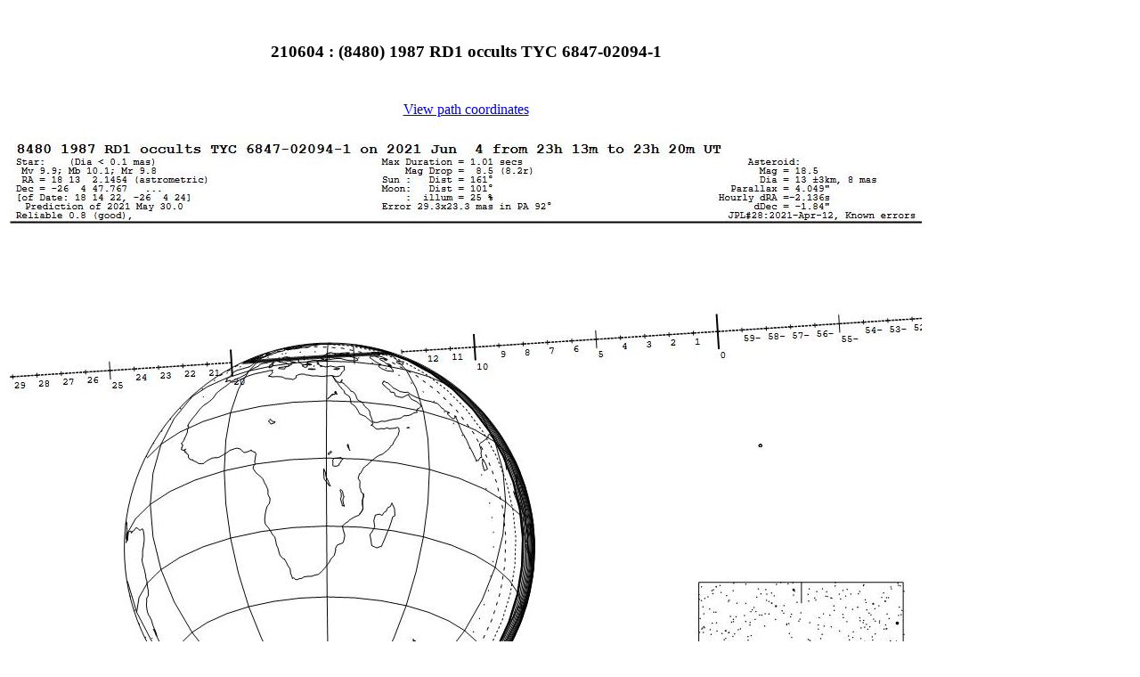

--- FILE ---
content_type: text/html
request_url: http://ukoccultations.info/UKOCL/20210604_2094-1_summary.html
body_size: 259
content:
<html>
                <body>
	                <table>
		                <tr>
			                <td>
				                <center>
					                <h3>210604 :  (8480) 1987 RD1 occults TYC 6847-02094-1</h3>
                                </center>
			                </td>
		                </tr>
		                <tr>
			                <td>&nbsp;</td>
		                </tr>
				        <tr>
			                <td>
				                <center><a href='20210604_2094-1_path.txt'>View path coordinates</a></center></td><br/>
					    <br/>
			                </td>
		                </tr>
		                <tr>
			                <td>
				                <br/>
				                <center><img src='20210604_2094-1.jpg'/></center>
			                </td>
		                </tr>
	                </table>
                </body>
                </html>
                